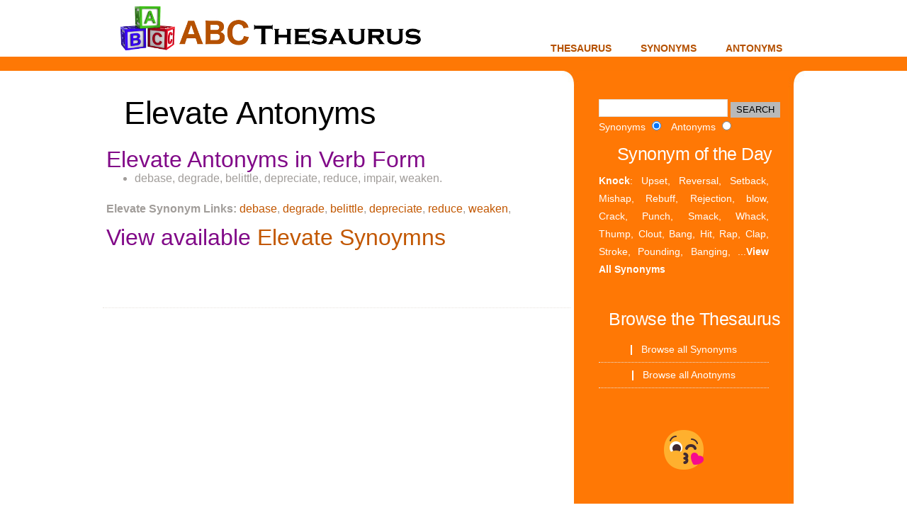

--- FILE ---
content_type: text/html; charset=UTF-8
request_url: https://abcthesaurus.com/browse_antonyms/antonyms_for_elevate.html
body_size: 2389
content:
<!DOCTYPE html PUBLIC "-//W3C//DTD XHTML 1.0 Strict//EN" "https://www.w3.org/TR/xhtml1/DTD/xhtml1-strict.dtd">
<html xmlns="https://www.w3.org/1999/xhtml">
<head>
<meta name="viewport" content="width=device-width, initial-scale=1.0">
<meta name="keywords" content="Elevate antonyms, antonyms of Elevate, antonyms for Elevate, Elevate thesaurus, Elevatewords" />
<meta name="description" content="Elevate Antonyms: Debase, Degrade, Belittle, Depreciate, Reduce, Impair, Weaken, " />
<meta http-equiv="content-type" content="text/html; charset=utf-8" />
<title>Elevate Antonyms from ABC Thesaurus</title>
<link href="//abcthesaurus.com/style.css?v=3" rel="stylesheet" type="text/css" media="screen" />
<link rel="shortcut icon" href="//abcthesaurus.com/favico.ico" />
<link rel="icon" href="//abcthesaurus.com/favico.ico" />
<meta property="fb:page_id" content="160779330615312" />
<meta name="y_key" content="210216625735049" />
<meta property="og:title" content="Antonyms for Elevate" />
<meta property="og:description" content="Antonyms for Elevate: Debase, Degrade, Belittle, Depreciate, Reduce, Impair, Weaken, " />
<meta property="og:url" content="//abcthesaurus.com/browse_antonyms/antonyms_for_elevate.html"/>
<meta property="og:site_name" content="ABC Thesaurus"/>
<meta property="og:image" content="//abcthesaurus.com/images/blocks.jpg" />
<meta property="og:type" content="website" />

<!-- Google tag (gtag.js) -->
<script async src="https://www.googletagmanager.com/gtag/js?id=G-V5PGF6K1W8"></script>
<script>
  window.dataLayer = window.dataLayer || [];
  function gtag(){dataLayer.push(arguments);}
  gtag('js', new Date());

  gtag('config', 'G-V5PGF6K1W8');
</script>
<script async src="https://pagead2.googlesyndication.com/pagead/js/adsbygoogle.js?client=ca-pub-0212099243337237"
     crossorigin="anonymous"></script></head>
<body>
<div id="wrapper" >
	<div id="header-wrapper">
		<div id="header-wrapper">
    <div id="header">
            <div id="logo">
            <a href="https://abcthesaurus.com" title="ABC Thesaurus"><img src="/images/logo.png"></a>
        </div>
        <div id="menu">
            <ul>
                <li ><a href="https://abcthesaurus.com" title="Thesuarus">Thesaurus</a></li>
                <li ><a href="https://abcthesaurus.com/browse_synonyms/page_1.html" title="Synonyms">Synonyms</a></li>
                <li ><a href="https://abcthesaurus.com/browse_antonyms/page_1.html" title="Antonyms">Antonyms</a></li>
            </ul>
        </div>
        <div id="menu-mobile">
            <a href="https://abcthesaurus.com" title="Thesuarus">Thesaurus</a> | <a href="https://abcthesaurus.com/browse_synonyms/page_1.html" title="Synonyms">Synonyms</a> | <a href="https://abcthesaurus.com/browse_antonyms/page_1.html" title="Antonyms">Antonyms</a>
        </div>
    </div>
</div>

	</div>
	<!-- end #header -->
	<div id="page">
		<div id="page-bgtop">
			<div id="page-bgbtm">
				<div id="content">
					<div class="post">
						<h1 class="title">Elevate Antonyms</h1>
				
						<div class="entry">
						     <center>  
<script type="text/javascript">
	atOptions = {
		'key' : '8295bae0444cd0d55de7c7c906715463',
		'format' : 'iframe',
		'height' : 250,
		'width' : 300,
		'params' : {}
	};
</script>
<script type="text/javascript" src="//concealtraveller.com/8295bae0444cd0d55de7c7c906715463/invoke.js"></script>
</center>

                                                       
                            <div style="clear:both"></div>
                           <br>
                            <h2>Elevate Antonyms in Verb Form</h2><ul><li>debase, degrade, belittle, depreciate, reduce, impair, weaken.</li>
</ul>      

<!-- links_orange -->
                    
                            <strong>Elevate Synonym Links:</strong> <a href='//abcthesaurus.com/browse_antonyms/antonyms_for_debase.html' title='Synonyms for Debase'>debase</a>, <a href='//abcthesaurus.com/browse_antonyms/antonyms_for_degrade.html' title='Synonyms for Degrade'>degrade</a>, <a href='//abcthesaurus.com/browse_antonyms/antonyms_for_belittle.html' title='Synonyms for Belittle'>belittle</a>, <a href='//abcthesaurus.com/browse_antonyms/antonyms_for_depreciate.html' title='Synonyms for Depreciate'>depreciate</a>, <a href='//abcthesaurus.com/browse_antonyms/antonyms_for_reduce.html' title='Synonyms for Reduce'>reduce</a>, <a href='//abcthesaurus.com/browse_antonyms/antonyms_for_weaken.html' title='Synonyms for Weaken'>weaken</a>,                             <input type="hidden" name="IL_RELATED_TAGS" value="1"/>
                  			<p><h2>View available <a href="//abcthesaurus.com/browse_synonyms/synonyms_for_elevate.html" title="Elevate Synonyms">Elevate Synoymns</a></h2></p>
					
					           
<center>
</center>
<br><br>
                            
                            						</div>
					</div>
                 
					<div style="clear: both;">&nbsp;</div>
				</div>
				<div id="sidebar">
    <ul>
        <li>
            <div id="search" >
                <form method="get" action="//abcthesaurus.com/search.php">
                    <div>
                        <input type="text" name="search" id="search-text" value="" />
                        <input type="submit" id="search-submit" value="SEARCH" />
                    </div>
                
                    <div>   
   
                        <label>Synonyms</label>
                          <input type="radio" name="Radio" value="syn" id="Radio_0" checked="checked" />
                          &nbsp;
                        <label>Antonyms</label>
                          <input type="radio" name="Radio" value="ant" id="Radio_1" />

                    </div>
                </form>
            </div>
        </li>
       
        <div style="clear: both;"></div><br>
        <center>
     
        <li>
            <h2>Synonym of the Day</h2>
                        <p><a href="//abcthesaurus.com/browse_synonyms/synonyms_for_knock.html" title="Synonyms for knock"><strong>Knock</strong></a>: Upset, Reversal, Setback, Mishap, Rebuff, Rejection, blow, Crack, Punch, Smack, Whack, Thump, Clout, Bang, Hit, Rap, Clap, Stroke, Pounding, Banging, ...<a href="//abcthesaurus.com/browse_synonyms/synonyms_for_knock.html" rel="NOFOLLOW"><strong>View All Synonyms</strong></a></p>
        </li>
        <div style="clear: both;">&nbsp;</div>
        <li>
            <h2>Browse the Thesaurus</h2>
            <ul>
                <li><a href="//abcthesaurus.com/browse_synonyms/page_1.html" title="Browse Synonyms">Browse all Synonyms</a></li>
                <li><a href="//abcthesaurus.com/browse_antonyms/page_1.html" title="Browse Antonyms">Browse all Anotnyms</a></li>
            </ul>
        </li>
        <div style="clear: both;">&nbsp;</div>
            <li>
                <div style="text-align: center">
                    <a href="https://emojisup.org" target="_blank"><img style="width: 64px;height: 64px;" src="https://abcthesaurus.com/images/emojis.png" alt="emojisup.org"></a>
                </div>
            </li>
    </ul>

</div>				<div style="clear: both;">&nbsp;</div>
			</div>
		</div>
	</div>
	<!-- end #page -->
</div>
<div id="footer">
	<p><a href="https://abcthesaurus.com">Thesaurus</a><a href="https://abcthesaurus.com/browse_synonyms/page_1.html">Synonyms</a><a href="https://abcthesaurus.com/browse_antonyms/page_1.html">Antonyms</a><a href="https://abcthesaurus.com/international.html">International Thesaurus</a><a href="https://abcthesaurus.com/contact.html">Contact Us</a></p>
</div>

<!--LiveInternet counter--><script type="text/javascript">document.write("<a href='//www.liveinternet.ru/click;abcthesaurus' target=_blank><img src='//counter.yadro.ru/hit;abcthesaurus?t44.1;r" + escape(document.referrer) + ((typeof(screen)=="undefined")?"":";s"+screen.width+"*"+screen.height+"*"+(screen.colorDepth?screen.colorDepth:screen.pixelDepth)) + ";u" + escape(document.URL) + ";" + Math.random() + "' border=0 width=1 height=1 alt='' title='LiveInternet'><\/a>")</script><!--/LiveInternet-->

<script type='text/javascript' src='//concealtraveller.com/cd/4e/4f/cd4e4fdae910d5144c54cc0e458a2a17.js'></script><!-- end #footer -->
<script defer src="https://static.cloudflareinsights.com/beacon.min.js/vcd15cbe7772f49c399c6a5babf22c1241717689176015" integrity="sha512-ZpsOmlRQV6y907TI0dKBHq9Md29nnaEIPlkf84rnaERnq6zvWvPUqr2ft8M1aS28oN72PdrCzSjY4U6VaAw1EQ==" data-cf-beacon='{"version":"2024.11.0","token":"1ce4f0fcc1404e3eaedc5b8062259165","r":1,"server_timing":{"name":{"cfCacheStatus":true,"cfEdge":true,"cfExtPri":true,"cfL4":true,"cfOrigin":true,"cfSpeedBrain":true},"location_startswith":null}}' crossorigin="anonymous"></script>
</body>
</html>


--- FILE ---
content_type: text/html; charset=utf-8
request_url: https://www.google.com/recaptcha/api2/aframe
body_size: 267
content:
<!DOCTYPE HTML><html><head><meta http-equiv="content-type" content="text/html; charset=UTF-8"></head><body><script nonce="DwbhDFyU6qXweTeuwXnpCQ">/** Anti-fraud and anti-abuse applications only. See google.com/recaptcha */ try{var clients={'sodar':'https://pagead2.googlesyndication.com/pagead/sodar?'};window.addEventListener("message",function(a){try{if(a.source===window.parent){var b=JSON.parse(a.data);var c=clients[b['id']];if(c){var d=document.createElement('img');d.src=c+b['params']+'&rc='+(localStorage.getItem("rc::a")?sessionStorage.getItem("rc::b"):"");window.document.body.appendChild(d);sessionStorage.setItem("rc::e",parseInt(sessionStorage.getItem("rc::e")||0)+1);localStorage.setItem("rc::h",'1768950790907');}}}catch(b){}});window.parent.postMessage("_grecaptcha_ready", "*");}catch(b){}</script></body></html>